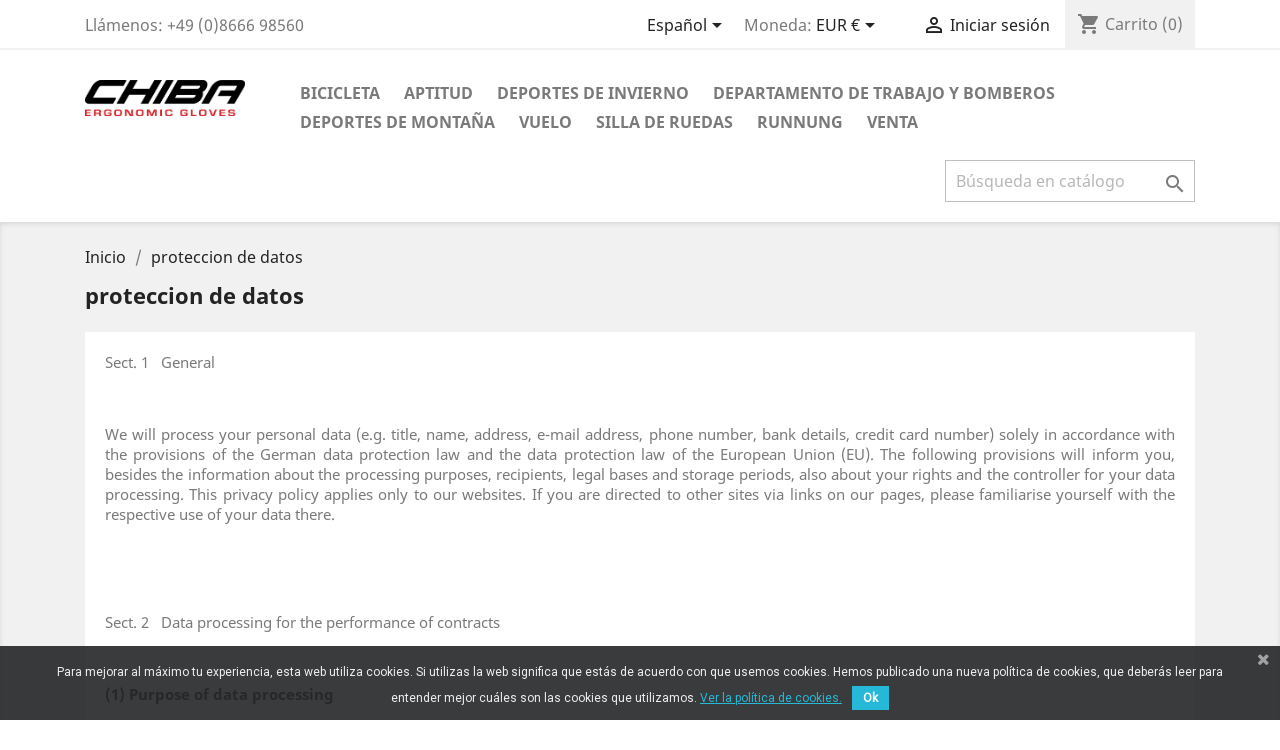

--- FILE ---
content_type: text/html; charset=utf-8
request_url: https://www.chiba.de/onlineshop/es/content/8-proteccion-de-datos
body_size: 10672
content:
<!doctype html>
<html lang="es">

  <head>
    
      
  <meta charset="utf-8">


  <meta http-equiv="x-ua-compatible" content="ie=edge">



  <title>proteccion de datos</title>
  <meta name="description" content="">
  <meta name="keywords" content="">
      <meta name="robots" content="noindex">
      
                  <link rel="alternate" href="https://www.chiba.de/onlineshop/de/content/8-datenschutz" hreflang="de">
                  <link rel="alternate" href="https://www.chiba.de/onlineshop/en/content/8-data-protection" hreflang="en-us">
                  <link rel="alternate" href="https://www.chiba.de/onlineshop/fr/content/8-declaration-de-confidentialite" hreflang="fr-fr">
                  <link rel="alternate" href="https://www.chiba.de/onlineshop/it/content/8-protezione-dei-dati" hreflang="it-it">
                  <link rel="alternate" href="https://www.chiba.de/onlineshop/es/content/8-proteccion-de-datos" hreflang="es-es">
                  <link rel="alternate" href="https://www.chiba.de/onlineshop/cs/content/8-datenschutz" hreflang="cs-cz">
        



  <meta name="viewport" content="width=device-width, initial-scale=1">



  <link rel="icon" type="image/vnd.microsoft.icon" href="/onlineshop/img/favicon.ico?1574256764">
  <link rel="shortcut icon" type="image/x-icon" href="/onlineshop/img/favicon.ico?1574256764">



    <link rel="stylesheet" href="https://www.chiba.de/onlineshop/themes/classic/assets/css/theme.css" type="text/css" media="all">
  <link rel="stylesheet" href="https://www.chiba.de/onlineshop/modules/paypal/views/css/paypal_fo.css" type="text/css" media="all">
  <link rel="stylesheet" href="https://www.chiba.de/onlineshop/modules/pscookiebanner/views/css/jquery-eu-cookie-law-popup.css" type="text/css" media="all">
  <link rel="stylesheet" href="https://www.chiba.de/onlineshop/modules/pscookiebanner/views/css/font-awesome.min.css" type="text/css" media="all">
  <link rel="stylesheet" href="https://www.chiba.de/onlineshop/modules/widerruf//views/css/front.css" type="text/css" media="all">
  <link rel="stylesheet" href="https://www.chiba.de/onlineshop/modules/addifyquickordertable//views/css/front.css" type="text/css" media="all">
  <link rel="stylesheet" href="https://www.chiba.de/onlineshop/modules/ets_advancedcaptcha/views/css/front.css" type="text/css" media="all">
  <link rel="stylesheet" href="https://www.chiba.de/onlineshop/js/jquery/ui/themes/base/minified/jquery-ui.min.css" type="text/css" media="all">
  <link rel="stylesheet" href="https://www.chiba.de/onlineshop/js/jquery/ui/themes/base/minified/jquery.ui.theme.min.css" type="text/css" media="all">
  <link rel="stylesheet" href="https://www.chiba.de/onlineshop/modules/ps_imageslider/css/homeslider.css" type="text/css" media="all">
  <link rel="stylesheet" href="https://www.chiba.de/onlineshop/modules/colorfeatures/views/css/color_features.css" type="text/css" media="all">
  <link rel="stylesheet" href="https://www.chiba.de/onlineshop/modules/pm_advancedsearch4/views/css/pm_advancedsearch4-17.css" type="text/css" media="all">
  <link rel="stylesheet" href="https://www.chiba.de/onlineshop/modules/pm_advancedsearch4/views/css/pm_advancedsearch4_dynamic.css" type="text/css" media="all">
  <link rel="stylesheet" href="https://www.chiba.de/onlineshop/modules/pm_advancedsearch4/views/css/selectize/selectize.css" type="text/css" media="all">
  <link rel="stylesheet" href="https://www.chiba.de/onlineshop/themes/classic/assets/css/custom.css" type="text/css" media="all">




  

  <script type="text/javascript">
        var ASPath = "\/onlineshop\/modules\/pm_advancedsearch4\/";
        var ASSearchUrl = "https:\/\/www.chiba.de\/onlineshop\/es\/module\/pm_advancedsearch4\/advancedsearch4";
        var addify_qot = "\/onlineshop\/modules\/addifyquickordertable\/ajax.php";
        var ajax_link = "https:\/\/www.chiba.de\/onlineshop\/es\/module\/addifyquickordertable\/ajax?action=action_name";
        var as4_orderBySalesAsc = "Ventas: primero las menores";
        var as4_orderBySalesDesc = "Ventas: primero las mayores";
        var prestashop = {"cart":{"products":[],"totals":{"total":{"type":"total","label":"Total","amount":0,"value":"0,00\u00a0\u20ac"},"total_including_tax":{"type":"total","label":"Total (impuestos incl.)","amount":0,"value":"0,00\u00a0\u20ac"},"total_excluding_tax":{"type":"total","label":"Total (impuestos excl.)","amount":0,"value":"0,00\u00a0\u20ac"}},"subtotals":{"products":{"type":"products","label":"Subtotal","amount":0,"value":"0,00\u00a0\u20ac"},"discounts":null,"shipping":{"type":"shipping","label":"Transporte","amount":0,"value":"Gratis"},"tax":{"type":"tax","label":"Impuestos incluidos","amount":0,"value":"0,00\u00a0\u20ac"}},"products_count":0,"summary_string":"0 art\u00edculos","vouchers":{"allowed":1,"added":[]},"discounts":[],"minimalPurchase":0,"minimalPurchaseRequired":""},"currency":{"name":"Euro","iso_code":"EUR","iso_code_num":"978","sign":"\u20ac"},"customer":{"lastname":null,"firstname":null,"email":null,"birthday":null,"newsletter":null,"newsletter_date_add":null,"optin":null,"website":null,"company":null,"siret":null,"ape":null,"is_logged":false,"gender":{"type":null,"name":null},"addresses":[]},"language":{"name":"Espa\u00f1ol (Spanish)","iso_code":"es","locale":"es-ES","language_code":"es-es","is_rtl":"0","date_format_lite":"d\/m\/Y","date_format_full":"d\/m\/Y H:i:s","id":6},"page":{"title":"","canonical":null,"meta":{"title":"proteccion de datos","description":"","keywords":"","robots":"noindex"},"page_name":"cms","body_classes":{"lang-es":true,"lang-rtl":false,"country-US":true,"currency-EUR":true,"layout-full-width":true,"page-cms":true,"tax-display-disabled":true,"cms-id-8":true},"admin_notifications":[]},"shop":{"name":"Chiba Gloves Germany","logo":"\/onlineshop\/img\/chiba-gloves-logo-1572423624.jpg","stores_icon":"\/onlineshop\/img\/logo_stores.png","favicon":"\/onlineshop\/img\/favicon.ico"},"urls":{"base_url":"https:\/\/www.chiba.de\/onlineshop\/","current_url":"https:\/\/www.chiba.de\/onlineshop\/es\/content\/8-proteccion-de-datos","shop_domain_url":"https:\/\/www.chiba.de","img_ps_url":"https:\/\/www.chiba.de\/onlineshop\/img\/","img_cat_url":"https:\/\/www.chiba.de\/onlineshop\/img\/c\/","img_lang_url":"https:\/\/www.chiba.de\/onlineshop\/img\/l\/","img_prod_url":"https:\/\/www.chiba.de\/onlineshop\/img\/p\/","img_manu_url":"https:\/\/www.chiba.de\/onlineshop\/img\/m\/","img_sup_url":"https:\/\/www.chiba.de\/onlineshop\/img\/su\/","img_ship_url":"https:\/\/www.chiba.de\/onlineshop\/img\/s\/","img_store_url":"https:\/\/www.chiba.de\/onlineshop\/img\/st\/","img_col_url":"https:\/\/www.chiba.de\/onlineshop\/img\/co\/","img_url":"https:\/\/www.chiba.de\/onlineshop\/themes\/classic\/assets\/img\/","css_url":"https:\/\/www.chiba.de\/onlineshop\/themes\/classic\/assets\/css\/","js_url":"https:\/\/www.chiba.de\/onlineshop\/themes\/classic\/assets\/js\/","pic_url":"https:\/\/www.chiba.de\/onlineshop\/upload\/","pages":{"address":"https:\/\/www.chiba.de\/onlineshop\/es\/direccion","addresses":"https:\/\/www.chiba.de\/onlineshop\/es\/direcciones","authentication":"https:\/\/www.chiba.de\/onlineshop\/es\/iniciar-sesion","cart":"https:\/\/www.chiba.de\/onlineshop\/es\/carrito","category":"https:\/\/www.chiba.de\/onlineshop\/es\/index.php?controller=category","cms":"https:\/\/www.chiba.de\/onlineshop\/es\/index.php?controller=cms","contact":"https:\/\/www.chiba.de\/onlineshop\/es\/contactenos","discount":"https:\/\/www.chiba.de\/onlineshop\/es\/Descuento","guest_tracking":"https:\/\/www.chiba.de\/onlineshop\/es\/seguimiento-pedido-invitado","history":"https:\/\/www.chiba.de\/onlineshop\/es\/historial-compra","identity":"https:\/\/www.chiba.de\/onlineshop\/es\/datos-personales","index":"https:\/\/www.chiba.de\/onlineshop\/es\/","my_account":"https:\/\/www.chiba.de\/onlineshop\/es\/mi-cuenta","order_confirmation":"https:\/\/www.chiba.de\/onlineshop\/es\/confirmacion-pedido","order_detail":"https:\/\/www.chiba.de\/onlineshop\/es\/index.php?controller=order-detail","order_follow":"https:\/\/www.chiba.de\/onlineshop\/es\/seguimiento-pedido","order":"https:\/\/www.chiba.de\/onlineshop\/es\/Pedido","order_return":"https:\/\/www.chiba.de\/onlineshop\/es\/index.php?controller=order-return","order_slip":"https:\/\/www.chiba.de\/onlineshop\/es\/facturas-abono","pagenotfound":"https:\/\/www.chiba.de\/onlineshop\/es\/pagina-no-encontrada","password":"https:\/\/www.chiba.de\/onlineshop\/es\/recuperar-contrase\u00f1a","pdf_invoice":"https:\/\/www.chiba.de\/onlineshop\/es\/index.php?controller=pdf-invoice","pdf_order_return":"https:\/\/www.chiba.de\/onlineshop\/es\/index.php?controller=pdf-order-return","pdf_order_slip":"https:\/\/www.chiba.de\/onlineshop\/es\/index.php?controller=pdf-order-slip","prices_drop":"https:\/\/www.chiba.de\/onlineshop\/es\/productos-rebajados","product":"https:\/\/www.chiba.de\/onlineshop\/es\/index.php?controller=product","search":"https:\/\/www.chiba.de\/onlineshop\/es\/busqueda","sitemap":"https:\/\/www.chiba.de\/onlineshop\/es\/Mapa del sitio","stores":"https:\/\/www.chiba.de\/onlineshop\/es\/tiendas","supplier":"https:\/\/www.chiba.de\/onlineshop\/es\/proveedor","register":"https:\/\/www.chiba.de\/onlineshop\/es\/iniciar-sesion?create_account=1","order_login":"https:\/\/www.chiba.de\/onlineshop\/es\/Pedido?login=1"},"alternative_langs":{"de":"https:\/\/www.chiba.de\/onlineshop\/de\/content\/8-datenschutz","en-us":"https:\/\/www.chiba.de\/onlineshop\/en\/content\/8-data-protection","fr-fr":"https:\/\/www.chiba.de\/onlineshop\/fr\/content\/8-declaration-de-confidentialite","it-it":"https:\/\/www.chiba.de\/onlineshop\/it\/content\/8-protezione-dei-dati","es-es":"https:\/\/www.chiba.de\/onlineshop\/es\/content\/8-proteccion-de-datos","cs-cz":"https:\/\/www.chiba.de\/onlineshop\/cs\/content\/8-datenschutz"},"theme_assets":"\/onlineshop\/themes\/classic\/assets\/","actions":{"logout":"https:\/\/www.chiba.de\/onlineshop\/es\/?mylogout="},"no_picture_image":{"bySize":{"small_default":{"url":"https:\/\/www.chiba.de\/onlineshop\/img\/p\/es-default-small_default.jpg","width":98,"height":98},"cart_default":{"url":"https:\/\/www.chiba.de\/onlineshop\/img\/p\/es-default-cart_default.jpg","width":125,"height":125},"home_default":{"url":"https:\/\/www.chiba.de\/onlineshop\/img\/p\/es-default-home_default.jpg","width":250,"height":250},"medium_default":{"url":"https:\/\/www.chiba.de\/onlineshop\/img\/p\/es-default-medium_default.jpg","width":452,"height":452},"large_default":{"url":"https:\/\/www.chiba.de\/onlineshop\/img\/p\/es-default-large_default.jpg","width":1200,"height":1200}},"small":{"url":"https:\/\/www.chiba.de\/onlineshop\/img\/p\/es-default-small_default.jpg","width":98,"height":98},"medium":{"url":"https:\/\/www.chiba.de\/onlineshop\/img\/p\/es-default-home_default.jpg","width":250,"height":250},"large":{"url":"https:\/\/www.chiba.de\/onlineshop\/img\/p\/es-default-large_default.jpg","width":1200,"height":1200},"legend":""}},"configuration":{"display_taxes_label":false,"display_prices_tax_incl":true,"is_catalog":false,"show_prices":true,"opt_in":{"partner":false},"quantity_discount":{"type":"discount","label":"Descuento"},"voucher_enabled":1,"return_enabled":0},"field_required":[],"breadcrumb":{"links":[{"title":"Inicio","url":"https:\/\/www.chiba.de\/onlineshop\/es\/"},{"title":"proteccion de datos","url":"https:\/\/www.chiba.de\/onlineshop\/es\/content\/8-proteccion-de-datos"}],"count":2},"link":{"protocol_link":"https:\/\/","protocol_content":"https:\/\/"},"time":1769515055,"static_token":"40ece876ffb71fa73246a8bf6e61ccff","token":"34cfb7472e0886fdea276ae237e60483"};
        var psemailsubscription_subscription = "https:\/\/www.chiba.de\/onlineshop\/es\/module\/ps_emailsubscription\/subscription";
      </script>



  <link href="https://fonts.googleapis.com/css?family=Roboto" rel="stylesheet" type="text/css" media="all">


<script type="text/javascript">
    var cb_settings = {
        cb_bg_color:"rgba(23, 25, 28, 0.85)",
        cb_font_style:"Roboto",
        cb_text_color:"#efefef",
        cb_inf_text_color:"#25B9D7",
        cb_loop:"1",
        cb_font_size:"12",
        cb_button_bg_color:"#25B9D7",
        cb_button_bg_color_hover:"#1e94ab",
        cb_button_text_color:"#ffffff",
    };

    var cb_cms_url = "https://www.chiba.de/onlineshop/es/content/8-proteccion-de-datos";
    var cb_position = "bottom";
    var cb_text = "Para mejorar al máximo tu experiencia, esta web utiliza cookies. Si utilizas la web significa que estás de acuerdo con que usemos cookies. Hemos publicado una nueva política de cookies, que deberás leer para entender mejor cuáles son las cookies que utilizamos.";
    var cb_link_text = "Ver la política de cookies.";
    var cd_button_text = "Ok";
</script>

  <link rel="prefetch" href="https://www.paypal.com/sdk/js?client-id=AXjYFXWyb4xJCErTUDiFkzL0Ulnn-bMm4fal4G-1nQXQ1ZQxp06fOuE7naKUXGkq2TZpYSiI9xXbs4eo&amp;merchant-id=0&amp;currency=EUR&amp;intent=capture&amp;commit=false&amp;vault=false&amp;integration-date=2022-14-06&amp;enable-funding=paylater&amp;components=marks,funding-eligibility" as="script">





    
  </head>

  <body id="cms" class="lang-es country-us currency-eur layout-full-width page-cms tax-display-disabled cms-id-8">

    
      
    

    <main>
      
              

      <header id="header">
        
          
  <div class="header-banner">
    
  </div>



  <nav class="header-nav">
    <div class="container">
      <div class="row">
        <div class="hidden-sm-down">
          <div class="col-md-5 col-xs-12">
            <div id="_desktop_contact_link">
  <div id="contact-link">
                Llámenos: <span>+49 (0)8666 98560</span>
      </div>
</div>

          </div>
          <div class="col-md-7 right-nav">
              <div id="_desktop_language_selector">
  <div class="language-selector-wrapper">
    <span id="language-selector-label" class="hidden-md-up">Idioma:</span>
    <div class="language-selector dropdown js-dropdown">
      <button data-toggle="dropdown" class="hidden-sm-down btn-unstyle" aria-haspopup="true" aria-expanded="false" aria-label="Selector desplegable de idioma">
        <span class="expand-more">Español</span>
        <i class="material-icons expand-more">&#xE5C5;</i>
      </button>
      <ul class="dropdown-menu hidden-sm-down" aria-labelledby="language-selector-label">
                  <li >
            <a href="https://www.chiba.de/onlineshop/de/content/8-datenschutz" class="dropdown-item" data-iso-code="de">Deutsch</a>
          </li>
                  <li >
            <a href="https://www.chiba.de/onlineshop/en/content/8-data-protection" class="dropdown-item" data-iso-code="en">English</a>
          </li>
                  <li >
            <a href="https://www.chiba.de/onlineshop/fr/content/8-declaration-de-confidentialite" class="dropdown-item" data-iso-code="fr">Français</a>
          </li>
                  <li >
            <a href="https://www.chiba.de/onlineshop/it/content/8-protezione-dei-dati" class="dropdown-item" data-iso-code="it">Italiano</a>
          </li>
                  <li  class="current" >
            <a href="https://www.chiba.de/onlineshop/es/content/8-proteccion-de-datos" class="dropdown-item" data-iso-code="es">Español</a>
          </li>
                  <li >
            <a href="https://www.chiba.de/onlineshop/cs/content/8-datenschutz" class="dropdown-item" data-iso-code="cs">Čeština</a>
          </li>
              </ul>
      <select class="link hidden-md-up" aria-labelledby="language-selector-label">
                  <option value="https://www.chiba.de/onlineshop/de/content/8-datenschutz" data-iso-code="de">
            Deutsch
          </option>
                  <option value="https://www.chiba.de/onlineshop/en/content/8-data-protection" data-iso-code="en">
            English
          </option>
                  <option value="https://www.chiba.de/onlineshop/fr/content/8-declaration-de-confidentialite" data-iso-code="fr">
            Français
          </option>
                  <option value="https://www.chiba.de/onlineshop/it/content/8-protezione-dei-dati" data-iso-code="it">
            Italiano
          </option>
                  <option value="https://www.chiba.de/onlineshop/es/content/8-proteccion-de-datos" selected="selected" data-iso-code="es">
            Español
          </option>
                  <option value="https://www.chiba.de/onlineshop/cs/content/8-datenschutz" data-iso-code="cs">
            Čeština
          </option>
              </select>
    </div>
  </div>
</div>
<div id="_desktop_currency_selector">
  <div class="currency-selector dropdown js-dropdown">
    <span id="currency-selector-label">Moneda:</span>
    <button data-target="#" data-toggle="dropdown" class="hidden-sm-down btn-unstyle" aria-haspopup="true" aria-expanded="false" aria-label="Selector desplegable de moneda">
      <span class="expand-more _gray-darker">EUR €</span>
      <i class="material-icons expand-more">&#xE5C5;</i>
    </button>
    <ul class="dropdown-menu hidden-sm-down" aria-labelledby="currency-selector-label">
              <li  class="current" >
          <a title="Euro" rel="nofollow" href="https://www.chiba.de/onlineshop/es/content/8-proteccion-de-datos?SubmitCurrency=1&amp;id_currency=1" class="dropdown-item">EUR €</a>
        </li>
          </ul>
    <select class="link hidden-md-up" aria-labelledby="currency-selector-label">
              <option value="https://www.chiba.de/onlineshop/es/content/8-proteccion-de-datos?SubmitCurrency=1&amp;id_currency=1" selected="selected">EUR €</option>
          </select>
  </div>
</div>
<div id="_desktop_user_info">
  <div class="user-info">
          <a
        href="https://www.chiba.de/onlineshop/es/mi-cuenta"
        title="Acceda a su cuenta de cliente"
        rel="nofollow"
      >
        <i class="material-icons">&#xE7FF;</i>
        <span class="hidden-sm-down">Iniciar sesión</span>
      </a>
      </div>
</div>
<div id="_desktop_cart">
  <div class="blockcart cart-preview inactive" data-refresh-url="//www.chiba.de/onlineshop/es/module/ps_shoppingcart/ajax">
    <div class="header">
              <i class="material-icons shopping-cart">shopping_cart</i>
        <span class="hidden-sm-down">Carrito</span>
        <span class="cart-products-count">(0)</span>
          </div>
  </div>
</div>

          </div>
        </div>
        <div class="hidden-md-up text-sm-center mobile">
          <div class="float-xs-left" id="menu-icon">
            <i class="material-icons d-inline">&#xE5D2;</i>
          </div>
          <div class="float-xs-right" id="_mobile_cart"></div>
          <div class="float-xs-right" id="_mobile_user_info"></div>
          <div class="top-logo" id="_mobile_logo"></div>
          <div class="clearfix"></div>
        </div>
      </div>
    </div>
  </nav>



  <div class="header-top">
    <div class="container">
       <div class="row">
        <div class="col-md-2 hidden-sm-down" id="_desktop_logo">
                            <a href="https://www.chiba.de/onlineshop/">
                  <img class="logo img-responsive" src="/onlineshop/img/chiba-gloves-logo-1572423624.jpg" alt="Chiba Gloves Germany">
                </a>
                    </div>
        <div class="col-md-10 col-sm-12 position-static">
          

<div class="menu js-top-menu position-static hidden-sm-down" id="_desktop_top_menu">
    
          <ul class="top-menu" id="top-menu" data-depth="0">
                    <li class="category" id="category-10">
                          <a
                class="dropdown-item"
                href="https://www.chiba.de/onlineshop/es/10-guante-bicicleta" data-depth="0"
                              >
                                                                      <span class="float-xs-right hidden-md-up">
                    <span data-target="#top_sub_menu_20928" data-toggle="collapse" class="navbar-toggler collapse-icons">
                      <i class="material-icons add">&#xE313;</i>
                      <i class="material-icons remove">&#xE316;</i>
                    </span>
                  </span>
                                Bicicleta
              </a>
                            <div  class="popover sub-menu js-sub-menu collapse" id="top_sub_menu_20928">
                
          <ul class="top-menu"  data-depth="1">
                    <li class="category" id="category-18">
                          <a
                class="dropdown-item dropdown-submenu"
                href="https://www.chiba.de/onlineshop/es/18-guantes-bicicleta-verano" data-depth="1"
                              >
                                Verano
              </a>
                          </li>
                    <li class="category" id="category-19">
                          <a
                class="dropdown-item dropdown-submenu"
                href="https://www.chiba.de/onlineshop/es/19-guantes-bicicleta-invierno" data-depth="1"
                              >
                                Invierno
              </a>
                          </li>
                    <li class="category" id="category-20">
                          <a
                class="dropdown-item dropdown-submenu"
                href="https://www.chiba.de/onlineshop/es/20-bicicleta-ropa" data-depth="1"
                              >
                                Ropa
              </a>
                          </li>
              </ul>
    
              </div>
                          </li>
                    <li class="category" id="category-11">
                          <a
                class="dropdown-item"
                href="https://www.chiba.de/onlineshop/es/11-guantes-aptitud" data-depth="0"
                              >
                                                                      <span class="float-xs-right hidden-md-up">
                    <span data-target="#top_sub_menu_28615" data-toggle="collapse" class="navbar-toggler collapse-icons">
                      <i class="material-icons add">&#xE313;</i>
                      <i class="material-icons remove">&#xE316;</i>
                    </span>
                  </span>
                                Aptitud
              </a>
                            <div  class="popover sub-menu js-sub-menu collapse" id="top_sub_menu_28615">
                
          <ul class="top-menu"  data-depth="1">
                    <li class="category" id="category-21">
                          <a
                class="dropdown-item dropdown-submenu"
                href="https://www.chiba.de/onlineshop/es/21-guantes-fitness-guantes" data-depth="1"
                              >
                                Guantes
              </a>
                          </li>
                    <li class="category" id="category-22">
                          <a
                class="dropdown-item dropdown-submenu"
                href="https://www.chiba.de/onlineshop/es/22-fitness-accesorios" data-depth="1"
                              >
                                Accesorios
              </a>
                          </li>
                    <li class="category" id="category-23">
                          <a
                class="dropdown-item dropdown-submenu"
                href="https://www.chiba.de/onlineshop/es/23-fitness-cinturon" data-depth="1"
                              >
                                Cinturón
              </a>
                          </li>
              </ul>
    
              </div>
                          </li>
                    <li class="category" id="category-12">
                          <a
                class="dropdown-item"
                href="https://www.chiba.de/onlineshop/es/12-guantes-deportes-de-invierno" data-depth="0"
                              >
                                                                      <span class="float-xs-right hidden-md-up">
                    <span data-target="#top_sub_menu_8884" data-toggle="collapse" class="navbar-toggler collapse-icons">
                      <i class="material-icons add">&#xE313;</i>
                      <i class="material-icons remove">&#xE316;</i>
                    </span>
                  </span>
                                Deportes de invierno
              </a>
                            <div  class="popover sub-menu js-sub-menu collapse" id="top_sub_menu_8884">
                
          <ul class="top-menu"  data-depth="1">
                    <li class="category" id="category-24">
                          <a
                class="dropdown-item dropdown-submenu"
                href="https://www.chiba.de/onlineshop/es/24-guanti-sport-invernali-esqui" data-depth="1"
                              >
                                Esquí
              </a>
                          </li>
                    <li class="category" id="category-25">
                          <a
                class="dropdown-item dropdown-submenu"
                href="https://www.chiba.de/onlineshop/es/25-tabla-de-snowboard" data-depth="1"
                              >
                                Tabla de snowboard
              </a>
                          </li>
                    <li class="category" id="category-26">
                          <a
                class="dropdown-item dropdown-submenu"
                href="https://www.chiba.de/onlineshop/es/26-guantes-deportes-de-invierno-esqui-de-fondo" data-depth="1"
                              >
                                Esquí de fondo
              </a>
                          </li>
                    <li class="category" id="category-27">
                          <a
                class="dropdown-item dropdown-submenu"
                href="https://www.chiba.de/onlineshop/es/27-guantes-deportes-de-invierno-ninos" data-depth="1"
                              >
                                Niños
              </a>
                          </li>
              </ul>
    
              </div>
                          </li>
                    <li class="category" id="category-16">
                          <a
                class="dropdown-item"
                href="https://www.chiba.de/onlineshop/es/16-guantes-departamento-de-trabajo-y-bomberos" data-depth="0"
                              >
                                                                      <span class="float-xs-right hidden-md-up">
                    <span data-target="#top_sub_menu_45839" data-toggle="collapse" class="navbar-toggler collapse-icons">
                      <i class="material-icons add">&#xE313;</i>
                      <i class="material-icons remove">&#xE316;</i>
                    </span>
                  </span>
                                Departamento de trabajo y bomberos
              </a>
                            <div  class="popover sub-menu js-sub-menu collapse" id="top_sub_menu_45839">
                
          <ul class="top-menu"  data-depth="1">
                    <li class="category" id="category-28">
                          <a
                class="dropdown-item dropdown-submenu"
                href="https://www.chiba.de/onlineshop/es/28-guantes-de-trabajo-bomberos-guantes-de-trabajo" data-depth="1"
                              >
                                Guantes de trabajo
              </a>
                          </li>
                    <li class="category" id="category-29">
                          <a
                class="dropdown-item dropdown-submenu"
                href="https://www.chiba.de/onlineshop/es/29-guantes-cuerpo-de-bomberos-guantes-de-bombero" data-depth="1"
                              >
                                Guantes de bombero
              </a>
                          </li>
              </ul>
    
              </div>
                          </li>
                    <li class="category" id="category-13">
                          <a
                class="dropdown-item"
                href="https://www.chiba.de/onlineshop/es/13-guantes-deportes-de-montana" data-depth="0"
                              >
                                Deportes de montaña
              </a>
                          </li>
                    <li class="category" id="category-14">
                          <a
                class="dropdown-item"
                href="https://www.chiba.de/onlineshop/es/14-guantes-vuelo" data-depth="0"
                              >
                                Vuelo
              </a>
                          </li>
                    <li class="category" id="category-15">
                          <a
                class="dropdown-item"
                href="https://www.chiba.de/onlineshop/es/15-guantes-silla-de-ruedas" data-depth="0"
                              >
                                Silla de ruedas
              </a>
                          </li>
                    <li class="category" id="category-30">
                          <a
                class="dropdown-item"
                href="https://www.chiba.de/onlineshop/es/30-guantes-runnung" data-depth="0"
                              >
                                Runnung
              </a>
                          </li>
                    <li class="category" id="category-17">
                          <a
                class="dropdown-item"
                href="https://www.chiba.de/onlineshop/es/17-guantes-venta" data-depth="0"
                              >
                                Venta
              </a>
                          </li>
              </ul>
    
    <div class="clearfix"></div>
</div>
<!-- Block search module TOP -->
<div id="search_widget" class="search-widget" data-search-controller-url="//www.chiba.de/onlineshop/es/busqueda">
	<form method="get" action="//www.chiba.de/onlineshop/es/busqueda">
		<input type="hidden" name="controller" value="search">
		<input type="text" name="s" value="" placeholder="Búsqueda en catálogo" aria-label="Buscar">
		<button type="submit">
			<i class="material-icons search">&#xE8B6;</i>
      <span class="hidden-xl-down">Buscar</span>
		</button>
	</form>
</div>
<!-- /Block search module TOP -->

          <div class="clearfix"></div>
        </div>
      </div>
      <div id="mobile_top_menu_wrapper" class="row hidden-md-up" style="display:none;">
        <div class="js-top-menu mobile" id="_mobile_top_menu"></div>
        <div class="js-top-menu-bottom">
          <div id="_mobile_currency_selector"></div>
          <div id="_mobile_language_selector"></div>
          <div id="_mobile_contact_link"></div>
        </div>
      </div>
    </div>
  </div>
  

        
      </header>

      
        
<aside id="notifications">
  <div class="container">
    
    
    
      </div>
</aside>
      

      <section id="wrapper">
        
        <div class="container">
          
            <nav data-depth="2" class="breadcrumb hidden-sm-down">
  <ol itemscope itemtype="http://schema.org/BreadcrumbList">
    
              
          <li itemprop="itemListElement" itemscope itemtype="http://schema.org/ListItem">
            <a itemprop="item" href="https://www.chiba.de/onlineshop/es/">
              <span itemprop="name">Inicio</span>
            </a>
            <meta itemprop="position" content="1">
          </li>
        
              
          <li itemprop="itemListElement" itemscope itemtype="http://schema.org/ListItem">
            <a itemprop="item" href="https://www.chiba.de/onlineshop/es/content/8-proteccion-de-datos">
              <span itemprop="name">proteccion de datos</span>
            </a>
            <meta itemprop="position" content="2">
          </li>
        
          
  </ol>
</nav>
          

          

          
  <div id="content-wrapper">
    
    

  <section id="main">

    
      
        <header class="page-header">
          <h1>
  proteccion de datos
</h1>
        </header>
      
    

    
  <section id="content" class="page-content page-cms page-cms-8">

    
      <p class="Headline2"><span xml:lang="en-us" lang="en-us">Sect. 1<span>   </span>General</span></p>
<p class="Paragraph"> </p>
<p class="Paragraph">We will process your personal data (e.g. title, name, address, e-mail address, phone number, bank details, credit card number) solely in accordance with the provisions of the German data protection law and the data protection law of the European Union (EU). The following provisions will inform you, besides the information about the processing purposes, recipients, legal bases and storage periods, also about your rights and the controller for your data processing. This privacy policy applies only to our websites. If you are directed to other sites via links on our pages, please familiarise yourself with the respective use of your data there.</p>
<p class="Paragraph"> </p>
<p class="Paragraph"> </p>
<p class="Headline2"><span xml:lang="en-us" lang="en-us">Sect. 2<span>   </span>Data processing for the performance of contracts</span></p>
<p class="Paragraph"> </p>
<p class="Paragraph"><b>(1) Purpose of data processing</b></p>
<p class="Paragraph">Your personal data you provide us during the ordering process are necessary for the conclusion of a contract with us. You are not obliged to provide your personal data. However, we would not be able to send you the goods without your address. For some payment methods we ask for the necessary payment data in order to pass them on to a payment service provider commissioned by us. Hence, the processing of your data collected during the ordering process is soley for the purpose of contract performance.</p>
<p class="Paragraph">If you send us a request by e-mail or by using the contact form, etc. before concluding the contract, we process the obtained data to carry out pre-contractual measures and answer your questions about e.g. our products.</p>
<p class="Paragraph"><b>(2) Legal basis</b></p>
<p class="Paragraph">The legal basis for such processing is set out in Article 6 (1) (b) of the GDPR.</p>
<p class="Paragraph"><b>(3) Recipient categories</b></p>
<p class="Paragraph">Payment service provider, shipping service provider, hosting provider, if necessary merchandise management system, suppliers if necessary (drop-shipping).</p>
<p class="Paragraph"><b>(4) Duration of Storage</b></p>
<p class="Paragraph">We store the data required for contract execution until the statutory warranty and, if applicable, contractual warranty periods expire.</p>
<p class="Paragraph">We store the data required under commercial and tax law for the statutory periods, generally ten years (cf. § 257 German Commercial Code (HGB), § 147 Regulation of Taxation (AO)).</p>
<p class="Paragraph">The data processed for the execution of pre-contractual measures will be deleted as soon as the measures have been carried out and the contract cannot be concluded.</p>
<p class="Paragraph"> </p>
<p class="Paragraph"> </p>
<p class="Headline2"><span xml:lang="en-us" lang="en-us">Sect. 3<span>   </span>Comments</span></p>
<p class="Paragraph"> </p>
<p class="Paragraph"><b>(1) Purpose of data processing</b></p>
<p class="Paragraph">Adding comments is possible. Your personal data (e.g. name/pseudonym, email address, website) collected in this scope will be solely processed for the purpose of publishing your comments. </p>
<p class="Paragraph"><b>(2) Legal basis</b></p>
<p class="Paragraph">The legal basis for such processing is set out in Article 6 (1) (f) of the GDPR.</p>
<p class="Paragraph"><b>(3) Legitimate interest</b></p>
<p class="Paragraph">Our legitimate interest is the public exchange of user opinions on specific topics and products. The publication serves, among other things, the purpose of transparency and opinion-forming. Your interest in data protection is preserved, as you can publish your comment under a pseudonym.</p>
<p class="Paragraph"><b>(4) Duration of Storage</b></p>
<p class="Paragraph">There is no provision for a certain storage period. You may request the deletion of your comment at any time.</p>
<p class="Paragraph"><b>(5) Right of objection</b></p>
<p class="Paragraph"><b>You have the right to object at any time to the processing of data which was performed according to Article 6 (1)(f) of GDPR and which does not serve direct marketing for reasons arising from your particular situation.</b></p>
<p class="Paragraph"><b>In the case of direct marketing, however, you may object to the processing at any time without stating any reasons.</b></p>
<p class="Paragraph"><b> </b></p>
<p class="Paragraph"> </p>
<p class="Paragraph"> </p>
<p class="Headline2"><span xml:lang="en-us" lang="en-us">Sect. 4<span>   </span>More information</span></p>
<p class="Paragraph"> </p>
<p class="Paragraph"> </p>
<p class="Paragraph"> </p>
<p class="Paragraph"> </p>
<p class="Headline2"><span xml:lang="en-us" lang="en-us">Sect. 5<span>   </span>PayPal-transactions</span></p>
<p class="Paragraph"> </p>
<p class="Paragraph">Please note that all PayPal transactions are subject to the PayPal Privacy Policy:</p>
<p class="Paragraph"><a href="https://www.paypal.com/de/webapps/mpp/ua/privacy-full">https://www.paypal.com/de/webapps/mpp/ua/privacy-full</a></p>
<p class="Paragraph"> </p>
<p class="Paragraph"> </p>
<p class="Headline2"><span xml:lang="en-us" lang="en-us">Sect. 6<span>   </span>Newsletter</span></p>
<p class="Paragraph"> </p>
<p class="Paragraph"><b>(1) Purpose of data processing</b></p>
<p class="Paragraph">When registering for the newsletter, your e-mail address will be used for advertising purposes, i.e. the newsletter will inform you in particular about products from our product range. For statistical purposes we may evaluate which links are viewed in the newsletter. However, it is not recognizable for us, which concrete person has accessed the links. You have expressly given the following consent separately or, as the case may be, in the course of the ordering process: Subscribe to the newsletter.</p>
<p class="Paragraph"><b>(2) Legal basis</b></p>
<p class="Paragraph">The legal basis for such processing is set out in Article 6 (1) (a) of the GDPR.</p>
<p class="Paragraph"><b>(3) Recipient categories</b></p>
<p class="Paragraph">if necessary: newsletter provider</p>
<p class="Paragraph"><b>(4) Duration of Storage</b></p>
<p class="Paragraph">Your e-mail address will only be stored for the respective duration of your registration.</p>
<p class="Paragraph"><b>(5) Right of revocation</b></p>
<p class="Paragraph">You may revoke your consent at any time with effect for the future. If you no longer wish to receive the newsletter, you may unsubscribe as follows: By a log-out link in the newsletter</p>
<p class="Paragraph"> </p>
<p class="Paragraph"> </p>
<p class="Headline2"><span xml:lang="en-us" lang="en-us">Sect. 7<span>   </span>Your rights as a data subject</span></p>
<p class="Paragraph"> </p>
<p class="Paragraph">If your personal data is being processed, you are the ‘data subject’ in terms of GDPR and you have the following rights towards us, the controller:</p>
<p class="Paragraph"> </p>
<p class="Paragraph"> </p>
<p class="Paragraph"><b>1. Right to information</b></p>
<p class="Paragraph">You may request us to provide information about your personal data processed by us under Article 15 of the GDPR.</p>
<p class="Paragraph"> </p>
<p class="Paragraph"><b>2. Right to rectification </b></p>
<p class="Paragraph">If your personal data provided to us is not up to date or not accurate you have the right to ask for modifications to your personal data under Article 16 of the GDPR. You also have the right to request us to complete an incomplete data.</p>
<p class="Paragraph"> </p>
<p class="Paragraph"><b>3. Right to erasure</b></p>
<p class="Paragraph">You have the right to have your personal data erased and ask for deletion of your data under Article 17 of the GDPR.</p>
<p class="Paragraph"> </p>
<p class="Paragraph"><b>4. Right to restriction of processing</b></p>
<p class="Paragraph">You have the right to restrict the processing your personal data under Article 18 of the GDPR.</p>
<p class="Paragraph"> </p>
<p class="Paragraph"><b>5. Right to data portability</b></p>
<p class="Paragraph">You have the right referred to in Article 20 of the GDPR to receive your personal data provided to us, in a structured, commonly used and machine-readable format and have the right to transmit those data to another controller.</p>
<p class="Paragraph"> </p>
<p class="Paragraph"><b>6. Right to revoke the consent given under data protection law</b></p>
<p class="Paragraph">You have the right referred to in paragraph 3 of Article 7 to withdraw your given consent based on the data protection provisions at any time. This does not affect the lawfulness of the processing based on consent before its withdrawal.</p>
<p class="Paragraph"> </p>
<p class="Paragraph"><b>7. Right to lodge a complaint with a supervisory authority</b></p>
<p class="Paragraph">If you consider that the processing of personal data relating to you infringes the GDPR, you have the right referring to in Article 77 of the GDPR to complain to the supervisory authority against the processing of your personal data (in particular in the Member State of your habitual residence, place of work or place of the alleged infringement ).</p>
<p class="Paragraph"> </p>
<p class="Paragraph"> </p>
<p class="Paragraph"><b>Please also note your right of objection under Article 21 GDPR:</b></p>
<p class="Paragraph"> </p>
<p class="Paragraph"><b>a) In general: reasoned objection required</b></p>
<p class="Paragraph"><b>If the processing of personal data concerning you takes place in order</b></p>
<p class="Paragraph"><b>- to perform our overriding legitimate interest (legal basis: Article 6 (1f) GDPR)</b></p>
<p class="Paragraph"><b>or</b></p>
<p class="Paragraph"><b>- to safeguard the public interest (legal basis: Article 6 (1e) GDPR), </b></p>
<p class="Paragraph"><b>you are entitled to object to the processing at any time for reasons arising from your particular situation; this also applies to profiling based on the provisions of the GDPR.</b></p>
<p class="Paragraph"> </p>
<p class="Paragraph"><b>In the event of objection, we will no longer process the personal data concerning you unless we can prove compelling grounds for processing which override your interests, rights and freedoms, or the processing is necessary for the establishment, exercise or defence of legal claims;</b></p>
<p class="Paragraph"> </p>
<p class="Paragraph"><b>b) Special case of direct marketing: simple objection is sufficient</b></p>
<p class="Paragraph"><b>If the personal data concerning you are processed for the purpose of direct marketing, you have the right to object at any time to the processing and without stating reasons; this includes profiling to the extent that it is related to such direct marketing.</b></p>
<p class="Paragraph"> </p>
<p class="Paragraph"><b>If you object to the processing for direct marketing purposes, the personal data concerning you will no longer be processed for these purposes</b>.</p>
<p class="Paragraph"> </p>
<p class="Paragraph"> </p>
<p class="Paragraph" style="text-align:left;" align="left"><b>Responsible for data processing:</b><br /> Chiba Gloves Germany<br /> Tragmoos 19<br /> 83317 Teisendorf<br /> Phone: 08666 98560<br /> info@chiba.de</p>
<p class="Paragraph"> </p>
<p class="Paragraph"> </p>
    

    
      
    

    
      
    

  </section>


    
      <footer class="page-footer">
        
          <!-- Footer content -->
        
      </footer>
    

  </section>


    
  </div>


          
        </div>
        
      </section>

      <footer id="footer">
        
          <div class="container">
  <div class="row">
    
      <div class="block_newsletter col-lg-8 col-md-12 col-sm-12">
  <div class="row">
    <p id="block-newsletter-label" class="col-md-5 col-xs-12">Infórmese de nuestras últimas noticias y ofertas especiales</p>
    <div class="col-md-7 col-xs-12">
      <form action="https://www.chiba.de/onlineshop/es/#footer" method="post">
        <div class="row">
          <div class="col-xs-12">
            <input
              class="btn btn-primary float-xs-right hidden-xs-down"
              name="submitNewsletter"
              type="submit"
              value="Suscribirse"
            >
            <input
              class="btn btn-primary float-xs-right hidden-sm-up"
              name="submitNewsletter"
              type="submit"
              value="OK"
            >
            <div class="input-wrapper">
              <input
                name="email"
                type="email"
                value=""
                placeholder="Su dirección de correo electrónico"
                aria-labelledby="block-newsletter-label"
              >
            </div>
            <input type="hidden" name="action" value="0">
            <div class="clearfix"></div>
          </div>
          <div class="captcha_newsletter form-group row required newsletter page_cms ver17">
            <label  for="pa_captcha" class="col-md-3">
                            Ingrese el código de seguridad
                     </label>
        <div class="pa-captcha-inf col-md-6">
                    <input type="hidden" name="posTo" value="newsletter">
            <span class="pa_captcha_img">
                <img class="pa_captcha_img_data newsletter" src="https://www.chiba.de/onlineshop/es/module/ets_advancedcaptcha/captcha?pos=newsletter&amp;rand=d0f9b67067a7ff2d6f9b91eb6ca04a14" data-rand="d0f9b67067a7ff2d6f9b91eb6ca04a14" alt="Código de seguridad" title="Código de seguridad" />
                <span id="pa_captcha_refesh">
                    <img title="Actualiza el codigo" alt="Actualiza el codigo" src="/onlineshop/modules/ets_advancedcaptcha/views/img/refresh.png" />
                </span>
            </span>
            <input type="text" name="pa_captcha" class="form-control grey"/>
            </div>
    <div class="col-md-3 form-control-comment"></div></div><div class="col-xs-12">
                              <p>Puede darse de baja en cualquier momento. Para ello, consulte nuestra información de contacto en el aviso legal.</p>
                                                          
                        </div>
        </div>
      </form>
    </div>
  </div>
</div>


  <div class="block-social col-lg-4 col-md-12 col-sm-12">
    <ul>
          </ul>
  </div>


    
  </div>
</div>
<div class="footer-container">
  <div class="container">
    <div class="row">
      
        <div class="col-md-6 links">
  <div class="row">
      <div class="col-md-6 wrapper">
      <p class="h3 hidden-sm-down">Mehr Infos</p>
            <div class="title clearfix hidden-md-up" data-target="#footer_sub_menu_3058" data-toggle="collapse">
        <span class="h3">Mehr Infos</span>
        <span class="float-xs-right">
          <span class="navbar-toggler collapse-icons">
            <i class="material-icons add">&#xE313;</i>
            <i class="material-icons remove">&#xE316;</i>
          </span>
        </span>
      </div>
      <ul id="footer_sub_menu_3058" class="collapse">
                  <li>
            <a
                id="link-custom-page-uber-chiba-1"
                class="custom-page-link"
                href="https://www.chiba.de/ueber-chiba/"
                title=""
                 target="_blank"             >
              Über Chiba
            </a>
          </li>
                  <li>
            <a
                id="link-custom-page-handler-1"
                class="custom-page-link"
                href="https://www.chiba.de/haendlersuche/"
                title=""
                 target="_blank"             >
              Händler
            </a>
          </li>
                  <li>
            <a
                id="link-custom-page-grossentabelle-1"
                class="custom-page-link"
                href="https://www.chiba.de/groessentabelle/"
                title=""
                 target="_blank"             >
              Größentabelle
            </a>
          </li>
                  <li>
            <a
                id="link-custom-page-materialkunde-1"
                class="custom-page-link"
                href="https://www.chiba.de/materialkunde/"
                title=""
                 target="_blank"             >
              Materialkunde
            </a>
          </li>
                  <li>
            <a
                id="link-custom-page-stories-1"
                class="custom-page-link"
                href="https://www.chiba.de/stories/"
                title=""
                 target="_blank"             >
              Stories
            </a>
          </li>
                  <li>
            <a
                id="link-custom-page-schnellkauf-1"
                class="custom-page-link"
                href="https://www.chiba.de/onlineshop/allproductlist"
                title=""
                            >
              Schnellkauf
            </a>
          </li>
              </ul>
    </div>
      <div class="col-md-6 wrapper">
      <p class="h3 hidden-sm-down">Nuestra empresa</p>
            <div class="title clearfix hidden-md-up" data-target="#footer_sub_menu_42702" data-toggle="collapse">
        <span class="h3">Nuestra empresa</span>
        <span class="float-xs-right">
          <span class="navbar-toggler collapse-icons">
            <i class="material-icons add">&#xE313;</i>
            <i class="material-icons remove">&#xE316;</i>
          </span>
        </span>
      </div>
      <ul id="footer_sub_menu_42702" class="collapse">
                  <li>
            <a
                id="link-cms-page-2-2"
                class="cms-page-link"
                href="https://www.chiba.de/onlineshop/es/content/2-widerrufsbelehrung"
                title="Lesen Sie hier die Widerrufsbelehrung vom offiziellen CHIBA Onlineshop."
                            >
              Widerrufsbelehrung
            </a>
          </li>
                  <li>
            <a
                id="link-cms-page-3-2"
                class="cms-page-link"
                href="https://www.chiba.de/onlineshop/es/content/3-unsere-agb"
                title="Lesen Sie hier unsere AGB geltend für den offitiellen CHIBA Onlineshop."
                            >
              Unsere AGB
            </a>
          </li>
                  <li>
            <a
                id="link-cms-page-8-2"
                class="cms-page-link"
                href="https://www.chiba.de/onlineshop/es/content/8-proteccion-de-datos"
                title=""
                            >
              proteccion de datos
            </a>
          </li>
                  <li>
            <a
                id="link-custom-page-kontakt-2"
                class="custom-page-link"
                href="https://www.chiba.de/kontakt"
                title=""
                 target="_blank"             >
              Kontakt
            </a>
          </li>
                  <li>
            <a
                id="link-custom-page-impressum-2"
                class="custom-page-link"
                href="https://www.chiba.de/impressum/"
                title=""
                 target="_blank"             >
              Impressum
            </a>
          </li>
              </ul>
    </div>
    </div>
</div>
<div id="block_myaccount_infos" class="col-md-3 links wrapper">
  <p class="h3 myaccount-title hidden-sm-down">
    <a class="text-uppercase" href="https://www.chiba.de/onlineshop/es/mi-cuenta" rel="nofollow">
      Su cuenta
    </a>
  </p>
  <div class="title clearfix hidden-md-up" data-target="#footer_account_list" data-toggle="collapse">
    <span class="h3">Su cuenta</span>
    <span class="float-xs-right">
      <span class="navbar-toggler collapse-icons">
        <i class="material-icons add">&#xE313;</i>
        <i class="material-icons remove">&#xE316;</i>
      </span>
    </span>
  </div>
  <ul class="account-list collapse" id="footer_account_list">
    				 <li>
          <a href="https://www.chiba.de/onlineshop/es/datos-personales" title="Información personal" rel="nofollow">
            Información personal
          </a>
        </li>
				
    				 <li>
          <a href="https://www.chiba.de/onlineshop/es/historial-compra" title="Pedidos" rel="nofollow">
            Pedidos
          </a>
        </li>
				
    				 <li>
          <a href="https://www.chiba.de/onlineshop/es/facturas-abono" title="Facturas por abono" rel="nofollow">
            Facturas por abono
          </a>
        </li>
				
    				 <li>
          <a href="https://www.chiba.de/onlineshop/es/direcciones" title="Direcciones" rel="nofollow">
            Direcciones
          </a>
        </li>
				
    				 <li>
          <a href="https://www.chiba.de/onlineshop/es/Descuento" title="Cupones de descuento" rel="nofollow">
            Cupones de descuento
          </a>
        </li>
				
        
	</ul>
</div>
<div class="block-contact col-md-3 links wrapper">
  <div class="hidden-sm-down">
    <p class="h4 text-uppercase block-contact-title">Información de la tienda</p>
      Chiba Gloves Germany<br />Tragmoos 19<br />83317 Teisendorf<br />Deutschland
              <br>
                Llámenos: <span>+49 (0)8666 98560</span>
                    <br>
                Fax: <span>+49 (0)8666 985610</span>
                    <br>
                Envíenos un correo electrónico: <a href="mailto:info@chiba.de" class="dropdown">info@chiba.de</a>
        </div>
  <div class="hidden-md-up">
    <div class="title">
      <a class="h3" href="https://www.chiba.de/onlineshop/es/tiendas">Información de la tienda</a>
    </div>
  </div>
</div>

      
    </div>
    <div class="row">
      
        
      
    </div>
    <div class="row">
      <div class="col-md-12">
        <p class="text-sm-center">
          
            <a class="_blank" href="https://www.prestashop.com" target="_blank" rel="nofollow">
              © 2026 - Software Ecommerce desarrollado por PrestaShop™
            </a>
          
        </p>
      </div>
    </div>
  </div>
</div>
        
      </footer>

    </main>

    
        <script type="text/javascript" src="https://www.chiba.de/onlineshop/themes/classic/assets/cache/bottom-c280f9138.js" ></script>


    

    
      
    
  </body>

</html>